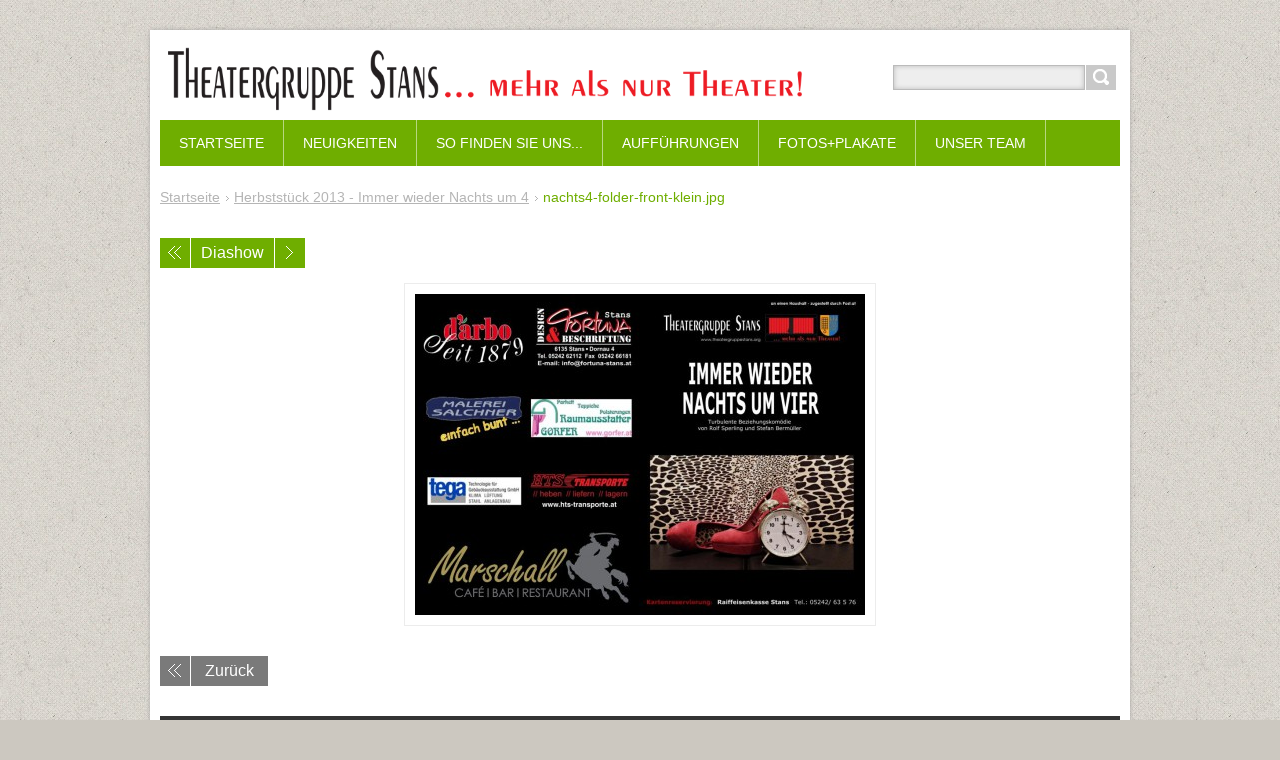

--- FILE ---
content_type: text/html; charset=UTF-8
request_url: https://www.theatergruppestans.org/album/fotogalerie/nachts4-folder-front-klein-jpg/
body_size: 4984
content:
<!DOCTYPE html>
<!--[if IE 8]>    <html class="ie lt-ie10 lt-ie9 no-js" lang="de"> <![endif]-->
<!--[if IE 9]>    <html class="ie lt-ie10 no-js" lang="de"> <![endif]-->
<!--[if gt IE 9]><!-->
<html class="no-js" lang="de">
<!--<![endif]-->
	<head>
		<base href="https://www.theatergruppestans.org/">
  <meta charset="utf-8">
  <meta name="description" content="">
  <meta name="keywords" content="">
  <meta name="generator" content="Webnode">
  <meta name="apple-mobile-web-app-capable" content="yes">
  <meta name="apple-mobile-web-app-status-bar-style" content="black">
  <meta name="format-detection" content="telephone=no">
    <link rel="shortcut icon" href="https://a1f0f0b45d.clvaw-cdnwnd.com/d6526f9f878cfd9a8bbeeda7b55d4d1c/200022601-b6251b6254/Icon_Theaterverein.ico">
<link rel="canonical" href="https://www.theatergruppestans.org/album/fotogalerie/nachts4-folder-front-klein-jpg/">
<script type="text/javascript">(function(i,s,o,g,r,a,m){i['GoogleAnalyticsObject']=r;i[r]=i[r]||function(){
			(i[r].q=i[r].q||[]).push(arguments)},i[r].l=1*new Date();a=s.createElement(o),
			m=s.getElementsByTagName(o)[0];a.async=1;a.src=g;m.parentNode.insertBefore(a,m)
			})(window,document,'script','//www.google-analytics.com/analytics.js','ga');ga('create', 'UA-797705-6', 'auto',{"name":"wnd_header"});ga('wnd_header.set', 'dimension1', 'W1');ga('wnd_header.set', 'anonymizeIp', true);ga('wnd_header.send', 'pageview');var pageTrackerAllTrackEvent=function(category,action,opt_label,opt_value){ga('send', 'event', category, action, opt_label, opt_value)};</script>
  <link rel="alternate" type="application/rss+xml" href="https://theatergruppestans.org/rss/all.xml" title="Zeige alle Artikel">
<!--[if lte IE 9]><style type="text/css">.cke_skin_webnode iframe {vertical-align: baseline !important;}</style><![endif]-->
		<title>nachts4-folder-front-klein.jpg :: Theatergruppe Stans</title>
		<meta name="robots" content="index, follow">
		<meta name="googlebot" content="index, follow">
		<meta name="viewport" content="width=device-width, initial-scale=1">
		<link href="/css/style.css" rel="stylesheet" type="text/css" media="screen,projection,handheld,tv">
		<link href="https://d11bh4d8fhuq47.cloudfront.net/_system/skins/v11/50001444/css/ie8-style.css" rel="stylesheet" type="text/css" media="screen,projection,handheld,tv">
		<link href="https://d11bh4d8fhuq47.cloudfront.net/_system/skins/v11/50001444/css/print.css" rel="stylesheet" type="text/css" media="print">
		<script type="text/javascript">
			/* <![CDATA[ */
			var wnTplSettings = {};
			wnTplSettings.photogallerySlideshowStop  = 'Anhalten';
			wnTplSettings.photogallerySlideshowStart = 'Diashow';
			/* ]]> */
		</script>
		<script type="text/javascript" src="https://d11bh4d8fhuq47.cloudfront.net/_system/skins/v11/50001444/js/functions.js"></script>
	
				<script type="text/javascript">
				/* <![CDATA[ */
					
					if (typeof(RS_CFG) == 'undefined') RS_CFG = new Array();
					RS_CFG['staticServers'] = new Array('https://d11bh4d8fhuq47.cloudfront.net/');
					RS_CFG['skinServers'] = new Array('https://d11bh4d8fhuq47.cloudfront.net/');
					RS_CFG['filesPath'] = 'https://www.theatergruppestans.org/_files/';
					RS_CFG['filesAWSS3Path'] = 'https://a1f0f0b45d.clvaw-cdnwnd.com/d6526f9f878cfd9a8bbeeda7b55d4d1c/';
					RS_CFG['lbClose'] = 'Schließen';
					RS_CFG['skin'] = 'default';
					if (!RS_CFG['labels']) RS_CFG['labels'] = new Array();
					RS_CFG['systemName'] = 'Webnode';
						
					RS_CFG['responsiveLayout'] = 1;
					RS_CFG['mobileDevice'] = 0;
					RS_CFG['labels']['copyPasteSource'] = 'Mehr Infos:';
					
				/* ]]> */
				</script><script type="text/javascript" src="https://d11bh4d8fhuq47.cloudfront.net/_system/client/js/compressed/frontend.package.1-3-108.js?ph=a1f0f0b45d"></script><style type="text/css"></style></head>
    <body>        <div id="mother">

            <!-- HEADER -->
            <div id="header" class="clearfix">
                <div class="box-logo">
                    <div id="logo"><a href="home/" class="image" title="Zur Startseite"><span id="rbcSystemIdentifierLogo"><img src="https://a1f0f0b45d.clvaw-cdnwnd.com/d6526f9f878cfd9a8bbeeda7b55d4d1c/200022652-9feb49feb5/logo-schriftzug-neu.png"  width="1100" height="100"  alt="Theatergruppe Stans"></span></a></div>                </div>

                <p id="menu-mobile">
                    <a href="javascript:void(0);" data="#menuzone" id="showMenu">Menü<span class="ico-menu"></span></a>
                    <a href="javascript:void(0);" class="ico-search" id="showSearch">Durchsuchen</a>
                </p>
            </div>
            <!-- /HEADER -->

            <!-- MAIN -->
            <div id="main" class="cols-revert">

                <!-- NAVIGATOR -->
                <div id="pageNavigator" class="rbcContentBlock"><p class="breadcrumb"><a class="navFirstPage" href="/home/">Startseite</a>  <span class="arrow"> &gt; </span><a href="fotos/2010-2015/">Herbststück 2013 - Immer wieder Nachts um 4</a>  <span class="arrow"> &gt; </span><span id="navCurrentPage">nachts4-folder-front-klein.jpg</span></p></div>                <!-- /NAVIGATOR -->

                <div class="row">

                    <!-- CONTENT -->
                    <div class="wide-content">

                        


		

			<div class="box box-gallery-detail">
				<div class="boxTitle"><h1></h1></div>
				<div class="boxContent">
					<div class="photofull">
						<div class="pagination">
							<table>
								<tr>
									<td class="before">
										

			<a class="prev" title="Voriges" href="/album/fotogalerie/nachts4-plakat-klein-jpg/" onclick="RubicusFrontendIns.showPhotogalleryImage(this.href);">Voriges</a>

		
									</td>
									<td class="control">
										<a id="slideshowControl" onclick="RubicusFrontendIns.startSlideshow(); return false;" onmouseover="this.className='enableControl hover'" onmouseout="this.className='enableControl'" title="Diashow starten">
											Diashow
										</a>
										<script type="text/javascript"> if ( RubicusFrontendIns.isPhotogalleryAjaxMode() ) { document.getElementById('slideshowControl').className = "enableControl"; } </script>
									</td>
									<td class="after">
										

			<a class="next" title="Nächstes" href="/album/fotogalerie/nachts4-folder-back-klein-jpg/" onclick="RubicusFrontendIns.showPhotogalleryImage(this.href);">Nächstes</a>

		
									</td>
								</tr>
							</table>
						</div>


						<span class="image">
							<a href="/images/200008625-c7266c91af-public/nachts4-folder-front-klein.jpg?s3=1" onclick="return !window.open(this.href);" title="Die Seite wird in einem neuen Fenster angezeigt.">
								<img src="https://a1f0f0b45d.clvaw-cdnwnd.com/d6526f9f878cfd9a8bbeeda7b55d4d1c/system_preview_detail_200008625-c7266c91af-public/nachts4-folder-front-klein.jpg" width="450" height="321" alt="" onload="RubicusFrontendIns.startSlideshowInterval();" />
							</a>
						</span>


						

						<p class="back"><a href="fotos/2010-2015/">Zurück</a></p>
					</div>
				</div>
			</div>

		
		
			<script type="text/javascript">
			RubicusFrontendIns.setNextPhotogalleryImage('/album/fotogalerie/nachts4-folder-back-klein-jpg/');
			RubicusFrontendIns.setPreviousPhotogalleryImage('/album/fotogalerie/nachts4-plakat-klein-jpg/');
			</script>
			
                    </div>
                    <!-- /CONTENT -->

                </div><!-- /ROW -->

            </div>
            <!-- MAIN -->

            <!-- MENU -->
            


      <div id="menuzone" class="menu-main box-menumobile">


		<ul class="menu">
	<li class="first">

      <a href="/home/">

      <span>Startseite</span>

  </a>

  </li>
	<li>

      <a href="/neuigkeiten2/">

      <span>Neuigkeiten</span>

  </a>

  </li>
	<li>

      <a href="/so-finden-sie-uns/">

      <span>So finden Sie uns...</span>

  </a>

  </li>
	<li>

      <a href="/auffuhrungen/">

      <span>Aufführungen</span>

  </a>

  </li>
	<li>

      <a href="/fotos/">

      <span>Fotos+Plakate</span>

  </a>

  
	<ul class="level1">
		<li class="first">

      <a href="/fotos/ab-2021/">

      <span>Ab 2021</span>

  </a>

  </li>
		<li>

      <a href="/fotos/ab2016/">

      <span>2016-2020</span>

  </a>

  </li>
		<li>

      <a href="/fotos/2010-2015/">

      <span>2010-2015</span>

  </a>

  </li>
		<li>

      <a href="/fotos/a2005-2009/">

      <span>2005-2009</span>

  </a>

  </li>
		<li>

      <a href="/fotos/a2000-2004/">

      <span>2000-2004</span>

  </a>

  </li>
		<li>

      <a href="/fotos/a1995-1999/">

      <span>1995-1999</span>

  </a>

  </li>
		<li>

      <a href="/fotos/a1990-1994/">

      <span>1990-1994</span>

  </a>

  </li>
		<li>

      <a href="/fotos/fruher-1989/">

      <span>Früher - 1989</span>

  </a>

  </li>
		<li class="last">

      <a href="/fotos/chronik/">

      <span>Chronik</span>

  </a>

  </li>
	</ul>
	</li>
	<li>

      <a href="/unser-team/">

      <span>Unser Team</span>

  </a>

  </li>
	<li>

      <a href="/videos/">

      <span>Videos</span>

  </a>

  </li>
	<li class="last">

      <a href="/neuigkeiten/">

      <span>Artikelarchiv</span>

  </a>

  </li>
</ul>

      </div>

					
            <!-- /MENU -->

            <!-- SEARCH -->
            

		  <div id="searchBox" class="form-search">

		<form action="/search/" method="get" id="fulltextSearch">

		<div class="clearfix">
			<input type="text" name="text" id="fulltextSearchText">
			<input id="fulltextSearchButton" type="submit" value="Suchen">
		</div>

		</form>

	  </div>

		            <!-- /SEARCH -->

            <!-- FOOTER -->
            <div id="footerCover">
                <div id="footerMain">
                    <div class="row">
                        <div class="col grid-q col-q-1">
                            <div id="menu-lang">
                                <div id="languageSelect"></div>			
                            </div>
                            <!-- CONTACT -->
                            

		<div class="box-contact">
			<h2 class="title-main">Kontakt</h2>
			<div class="spc">

		

			<p class="address"><strong>Theatergruppe Stans</strong><br />

	  Theatersaal<br />
Unterdorf 96a<br />
6135 Stans

	</p>
			
			

		<p class="email"><a href="&#109;&#97;&#105;&#108;&#116;&#111;:&#105;&#110;&#102;&#111;&#64;&#116;&#104;&#101;&#97;&#116;&#101;&#114;&#103;&#114;&#117;&#112;&#112;&#101;&#115;&#116;&#97;&#110;&#115;&#46;&#111;&#114;&#103;"><span id="rbcContactEmail">&#105;&#110;&#102;&#111;&#64;&#116;&#104;&#101;&#97;&#116;&#101;&#114;&#103;&#114;&#117;&#112;&#112;&#101;&#115;&#116;&#97;&#110;&#115;&#46;&#111;&#114;&#103;</span></a></p>

	

		

			</div>
		</div>

					
                            <!-- /CONTACT -->
                                                    </div>

                        <div class="col grid-q col-q-2">

                                                        

      		<div class="wysiwyg">

		<h3><span style="color: rgb(0, 128, 0);"><strong>Copyright &nbsp;und</strong></span></h3>
<h3><span style="color: rgb(0, 128, 0);"><strong>Haftung</strong></span></h3>


	        </div>

		

      		<div class="wysiwyg">

		<div id="tab-4-pane">
	<p><span style="color: rgb(0, 255, 0);">_________________</span></p>
	<h3><span style="color: rgb(0, 255, 0);"><strong>Impressum</strong></span></h3>
	<div>
		<span style="color: rgb(0, 255, 0);"><em>Redaktion und Inhalt:</em><br>
		Theatergruppe Stans</span></div>
	<div>
		<span style="color: rgb(0, 255, 0);">ZVR-Zahl 673396575</span></div>
	<div>
		&nbsp;</div>
	<div>
		<span style="color: rgb(0, 255, 0);">Hubert Troppmair</span></div>
	<div>
		<span style="color: rgb(0, 255, 0);">Obmann</span></div>
	<div>
		<span style="color: rgb(0, 255, 0);">Dornau 5 TOP2</span></div>
	<div>
		<span style="color: rgb(0, 255, 0);">A-6135&nbsp; STANS</span></div>
	<div>
		<span style="color: rgb(0, 255, 0);">--------------------------------</span></div>
	<div>
		<span style="color: rgb(0, 255, 0);">Raimund Eder</span><span style="color: rgb(0, 255, 0);">&nbsp;</span></div>
	<div>
		<span style="color: rgb(0, 255, 0);">Obmann Stellvertreter</span></div>
	<div>
		&nbsp;</div>
	<div>
		<span style="color: rgb(0, 255, 0);">Berchat 297G</span></div>
	<div>
		<span style="color: rgb(0, 255, 0);">A-6135&nbsp; STANS</span></div>
	<div>
		&nbsp;</div>
</div>
<p>&nbsp;</p>


	        </div>

		                        </div>

                        <div class="col grid-q col-q-3">
                                                        

      		<div class="wysiwyg">

		<p><span style="color: rgb(0, 128, 0);">Sämtliche Inhalte und die Struktur dieser Website sind urheberrechtlich geschützt. Ohne unsere ausdrückliche Zustimmung ist es nicht gestattet, unser Angebot im Ganzen oder in Teilen zu kopieren oder sonstig zu verwenden.&nbsp;</span></p>


	        </div>

		                        </div>

                        <div class="col grid-q col-q-4">
                                                        

      		<div class="wysiwyg">

		<p><span style="color: rgb(0, 128, 0);">Für die Richtigkeit und Vollständigkeit der dargestellten Informationen und der von anderen Diensten übernommenen Daten wird keine Haftung übernommen.</span><span style="color: rgb(0, 128, 0);">&nbsp;Den angebotenen Informationen kommt keine Rechtsverbindlichkeit zu.&nbsp;</span><span style="color: rgb(0, 128, 0);">Trotz sorgfältiger inhaltlicher Kontrolle übernehmen wir keine Gewähr für die Inhalte externer Links. Für den Inhalt der verlinkten Seiten sind ausschließlich deren Betreiber verantwortlich.</span></p>


	        </div>

		                        </div>
                    </div>
                </div>
                <div id="footerContent">
                    <p class="l">
                        <span id="rbcFooterText" class="rbcNoStyleSpan">© 2014 Alle Rechte vorbehalten.</span>                    </p>
                    <p class="r">
                        <span class="rbcSignatureText">Theatergruppe Stans</span>                    </p>
                </div>
            </div>
            <!-- /FOOTER -->

        </div>
        <div class="media"></div>
    <div id="rbcFooterHtml"></div><script type="text/javascript">var keenTrackerCmsTrackEvent=function(id){if(typeof _jsTracker=="undefined" || !_jsTracker){return false;};try{var name=_keenEvents[id];var keenEvent={user:{u:_keenData.u,p:_keenData.p,lc:_keenData.lc,t:_keenData.t},action:{identifier:id,name:name,category:'cms',platform:'WND1',version:'2.1.157'},browser:{url:location.href,ua:navigator.userAgent,referer_url:document.referrer,resolution:screen.width+'x'+screen.height,ip:'18.222.157.162'}};_jsTracker.jsonpSubmit('PROD',keenEvent,function(err,res){});}catch(err){console.log(err)};};</script></body>
</html>


--- FILE ---
content_type: text/css
request_url: https://www.theatergruppestans.org/css/style.css
body_size: 61810
content:
/*
 * Normalize
 */
article, aside, details, figcaption, figure, footer, header, hgroup, nav, section, summary {
    display: block;
}

audio, canvas, video {
    display: inline-block;
    *display: inline;
    zoom: 1;
}

audio:not([controls]) {
    display: none;
}

[hidden] {
    display: none;
}

html {
    font-size: 100%;
    overflow-y: scroll;
    -webkit-text-size-adjust: 100%;
    -ms-text-size-adjust: 100%;
}

html, button, input, select, textarea {
    font-family: sans-serif;
}

body {
    margin: 0;
}

a:focus {
    outline: none;
}

h1 {
    font-size: 2em;
    margin: .67em 0;
}

h2 {
    font-size: 1.5em;
    margin: .83em 0;
}

h3 {
    font-size: 1.17em;
    margin: 1em 0;
}

h4 {
    font-size: 1em;
    margin: 1.33em 0;
}

h5 {
    font-size: .83em;
    margin: 1.67em 0;
}

h6 {
    font-size: .75em;
    margin: 2.33em 0;
}

abbr[title] {
    border-bottom: 1px dotted;
}

b, strong {
    font-weight: bold;
}

blockquote {
    margin: 1px 40px;
}

dfn {
    font-style: italic;
}

mark {
    background: #ff0;
    color: #000;
}

p, pre {
    margin: 1em 0;
}

pre, code, kbd, samp {
    font-family: monospace, serif;
    _font-family: 'courier new', monospace;
    font-size: 1em;
}

pre {
    white-space: pre;
    white-space: pre-wrap;
    word-wrap: break-word;
}

q {
    quotes: none;
}

q:before, q:after {
    content: '';
    content: none;
}

small {
    font-size: 75%;
}

sub, sup {
    font-size: 75%;
    line-height: 0;
    position: relative;
    vertical-align: baseline;
}

sup {
    top: -.5em;
}

sub {
    bottom: -.25em;
}

dl, menu, ol, ul {
    margin: 1em 0;
}

dd {
    margin: 0 0 0 40px;
}

menu, ol, ul {
    padding: 0 0 0 40px;
}

nav ul, nav ol {
    list-style: none;
    list-style-image: none;
}

img {
    border: 0;
    -ms-interpolation-mode: bicubic;
}

svg:not(:root) {
    overflow: hidden;
}

.img img, iframe, object, embed {
    vertical-align: middle;
}

figure {
    margin: 0;
}

form {
    margin: 0;
}

fieldset {
    border: 0;
    margin: 0;
    padding: 0;
}

button, input, select, textarea {
    font-size: 100%;
    margin: 0;
    vertical-align: baseline;
    *vertical-align: middle;
    box-sizing: content-box;
    outline: none;
    border-radius: 0;
    box-shadow: none;
}

button, input {
    line-height: normal;
}

button, input[type="button"], input[type="reset"], input[type="submit"] {
    cursor: pointer;
    -webkit-appearance: button;
    *overflow: visible;
}

button[disabled], input[disabled] {
    cursor: default;
}

input[type="checkbox"], input[type="radio"] {
    box-sizing: border-box;
    padding: 0;
    *height: 13px;
    *width: 13px;
}

input[type="search"] {
    -webkit-appearance: textfield;
}

input[type="search"]::-webkit-search-decoration,
input[type="search"]::-webkit-search-cancel-button {
    -webkit-appearance: none;
}

button::-moz-focus-inner,
input::-moz-focus-inner {
    border: 0;
    padding: 0;
}

textarea {
    overflow: auto;
    vertical-align: top;
    resize: vertical;
}

label {
    cursor: default;
	word-wrap: break-word;
}

table {
    border-collapse: collapse;
    border-spacing: 0;
}

caption {
    text-align: left;
    caption-side: top;
}

th {
    text-align: left;
}

/*
 *	Simply fast class
 */
.reset {
    border: none;
    margin: 0;
    padding: 0;
    background: none;
    -webkit-box-shadow: none;
    -moz-box-shadow: none;
    box-shadow: none;
}

.reset td, .reset th {
    border: none;
    background: none;
    padding: 0;
}

.reset > li, .reset > dt, .reset > dd {
    margin: 0;
    padding: 0;
    background: none;
    border: none;
    float: none;
    width: auto;
}

.l {
    float: left;
    display: inline;
}

.r {
    float: right;
    display: inline;
}

.cb {
    clear: both;
}

.cl {
    clear: left;
}

.cr {
    clear: right;
}

.cfx {
    zoom: 1;
}

.cfx:after, .cfx:before {
    content: '';
    display: table;
    clear: both;
}

.break {
    height: 1px;
    font-size: 1px;
    line-height: 1px;
    clear: both;
    overflow: hidden;
    visibility: hidden;
    display: block;
    margin: 0 !important;
    padding: 0 !important;
    width: 100%;
}

.ctx {
    zoom: 1;
    display: table-cell;
}

.ie7 .ctx {
    display: block;
}

.ctx:after {
    clear: both;
    display: block;
    visibility: hidden;
    overflow: hidden;
    height: 0 !important;
    line-height: 0;
    font-size: xx-large;
    content: " x x x x x x x x x x x x x x x x x x x x x x x x x x x x x x x x x x x x x x x x x x x x x x x x x x x x x x x x x x x x x x x x x x x x x x x x x x x x x x x x x x x x x x x x x x x ";
}

.hide, .js .jsHide {
    display: none;
}

.out, .js .jsOut {
    position: absolute;
    left: -5000px;
    top: -5000px;
}

.vhide {
    position: absolute;
    height: 1px;
    width: 1px;
    overflow: hidden;
    border: 0;
    clip: rect(0 0 0 0);
    margin: -1px;
    padding: 0;
}

.left {
    text-align: left;
}

.right {
    text-align: right;
}

.center {
    text-align: center;
}

.lower {
    text-transform: lowercase;
}

.upper {
    text-transform: uppercase;
}

.bold {
    font-weight: bold;
}

.thin {
    font-weight: normal;
}

.italic {
    font-style: italic;
}

.normal {
    font-style: normal;
}

.top {
    vertical-align: top;
}

.middle {
    vertical-align: middle;
}

.big {
    font-size: 14px;
}

.bigger {
    font-size: 18px;
}

.small {
    font-size: 11px;
}

.error, .red {
    color: #c00;
}

.green {
    color: #678713;
}

.grey {
    color: #999;
}

.nowrap {
    white-space: nowrap;
}

/*
 * Typo
 */
body {

}

.wysiwyg {
    margin: 0 0 30px 0;
}

h1, h2, h3, h4, h5, h6 {
    font-family: 'Open Sans', Arial, Helvetica, sans-serif;
    font-weight: normal;
    line-height: 1.2;
    margin: 0 0 15px;
}

@media (max-width: 700px) {
    h1, h2, h3, h4, h5, h6 {
        margin: 0 0 10px;
    }
}

h1, .h1 {
    font-size: 38px;
}

h2 {
    font-size: 30px;
}

h3 {
    font-size: 26px;
}

h4 {
    font-size: 18px;
    font-weight: bold;
}

h5, h6 {
    font-size: 18px;
}

@media (max-width: 700px) {
    h1, .h1 {
        font-size: 32px;
    }

    h2 {
        font-size: 28px;
    }

    h3 {
        font-size: 22px;
    }

    h4, h5, h6 {
        font-size: 18px;
    }
}

p {
    margin: 0 0 15px;
}

a {
    color: #6fae00;
    -webkit-tap-highlight-color: rgba(0, 0, 0, 0);
    tap-highlight-color: rgba(0, 0, 0, 0);
    text-decoration: underline;
}

a:hover {
    color: #4e7b00;
}

.more {
    display: inline-block;
    line-height: 30px;
    vertical-align: middle;
    color: #fff;
    background: #7a7a7a;
    text-decoration: none;
    padding: 0 45px 0 14px;
    position: relative;
    min-width: 30px;
    text-align: center;
}

.more:hover {
    background: #4e7b00;
    color: #fff;
}

.more:after {
    content: '';
    position: absolute;
    right: 0;
    bottom: 0;
    top: 0;
    width: 30px;
    border-left: 1px solid #fff;
    background: url("../img/bg/all.png") -75px 0 no-repeat;
}

#footerCover .more:after {
    border-left-color: #343434;
}

.back a {
    display: inline-block;
    line-height: 30px;
    vertical-align: middle;
    color: #fff;
    background: #7a7a7a;
    text-decoration: none;
    padding: 0 14px 0 45px;
    position: relative;
    min-width: 30px;
    text-align: center;
}

.back a:hover {
    background: #4e7b00;
    color: #fff;
}

.back a:before {
    content: '';
    position: absolute;
    left: 0;
    bottom: 0;
    top: 0;
    width: 30px;
    border-right: 1px solid #fff;
    background: url("../img/bg/all.png") -125px 0 no-repeat;
}

#footerCover .back a:before {
    border-right-color: #343434;
}

ul, ol {
    margin: 0 0 15px;
    list-style: none;
    padding: 0;
}

li {
    padding: 0 0 0 15px;
    margin: 0 0 15px;
}

li ol, li ul {
    margin: 15px 0 0;
}

ul li {
    background: url("../img/bg/li.png") 0 9px no-repeat;
}

ul ul,
ul ul:first-child {
    margin: 15px 0 0 0;
}

ol {
    counter-reset: item;
}

ol li {
    background: none;
    position: relative;
}

ol li:before, ol li .ie-counter {
    content: counter(item) ".";
    counter-increment: item;
    position: absolute;
    left: 0;
    top: 0;
    width: 18px;
    font-size: 14px;
    font-weight: bold;
    text-align: left;
}

dl {
    margin: 0 0 15px;
}

dt {
    font-weight: bold;
    text-transform: uppercase;
    margin: 0 0 .4em;
}

dd {
    margin: 0 0 15px;
    padding: 0;
}

table {
    clear: both;
    margin: 0 0 15px;
    empty-cells: show;
    border-collapse: collapse;
    border: 1px solid #ececec;
}

caption {
    font-weight: bold;
    text-align: left;
    padding: 0 0 15px;
    margin: 0;
    caption-side: top;
}

td, th {
    vertical-align: top;
    padding: 7px 10px;
    border: 1px solid #ececec;
}

th {
    font-weight: bold;
    text-align: left;
    border-top: none;
}

#mother thead th, .withHeader thead td {
    color: #fff;
    background: #7a7a7a;
}

table.basic {
    border: none;
}

table.basic td, table.basic th {
    background: none;
    border: none;
    padding: 2px 0;
}

blockquote {
    margin: 0 0 15px;
    font: italic 15px/24px 'Open Sans', Arial, Helvetica, sans-serif;
}

blockquote p {
    margin: 0;
}

:first-child {
    margin-top: 0;
}

/*
 *	Grid
 */
.row {
    position: relative;
    margin: 0;
    padding: 15px 0 0;
    zoom: 1;
}

.row:after, .row:before {
    content: '';
    display: table;
    clear: both;
}

.col {
    overflow: hidden;
}

.wide-content{
    display: block;
    width: 100%;
    max-width: 100%;
    overflow: hidden;
}

@media (min-width: 768px) {
    .col {
        display: inline;
        float: left;
        left: 100%;
        position: relative;
        padding: 0;
    }

    .col-side {
        width: 30.208333333333332%;
        margin-left: -30.208333333333332%;
    }

    .col-content {
        width: 64.58333333333334%;
        margin-left: -100%;
    }

    .cols-revert .col-content {
        margin-left: -64.58333333333334%;
    }

    .cols-revert .col-side {
        margin-left: -100%;
    }

    .grid-h {
        width: 48.5%;
    }

    .col-h-1 {
        margin-left: -100%;
    }

    .col-h-2 {
        margin-left: -48.5%;
    }

    .grid-t {
        width: 31.333333333333332%;
    }

    .grid-2t {
        width: 65.66666666666666%;
    }

    .col-t-1 {
        margin-left: -100%;
    }

    .col-t-2 {
        margin-left: -65.66666666666667%;
    }

    .col-t-3 {
        margin-left: -31.333333333333343%;
    }

    .grid-q {
        width: 22.75%;
    }

    .grid-3q {
        width: 74.25%;
    }

    .col-q-1 {
        margin-left: -100%;
    }

    .col-q-2 {
        margin-left: -74.25%;
    }

    .col-q-3 {
        margin-left: -48.5%;
    }

    .col-q-4 {
        margin-left: -22.75%;
    }
}

.paging-wrap {
    width: 100%;
    overflow: hidden;
}

.paging-info {
    float: right;
    display: inline;
    color: #b5b5b5;
    line-height: 30px;
    margin: 0 0 10px 0;
}

.paging-info strong {
    color: #6fae00;
}

.paging {
    float: left;
    display: inline;
}

.paging > * {
    width: 30px;
    height: 30px;
    line-height: 30px;
    display: inline-block;
    vertical-align: middle;
    text-decoration: none;
    background: #6fae00;
    color: #fff;
    text-align: center;
    margin: 0 0 5px 0;
}

.paging a:hover {
    background-color: #4e7b00;
    color: #fff;
}

.paging .selected {
    color: #b5b5b5;
    background-color: #efefef;
}

.paging .separator {
    display: none;
}

.paging .right, .paging .left, .paging .rightEnd, .paging .leftEnd {
    font: 0/0 a;
    color: transparent;
    background-image: url("../img/bg/all.png");
    background-repeat: no-repeat;
    background-position: -75px 0;
}

.paging .rightEnd {
    background-position: -100px 0;
}

.paging .left {
    background-position: -150px 0;
}

.paging .leftEnd {
    background-position: -125px 0;
}

#footerCover .paging > * {
    width: 20px;
    height: 20px;
    line-height: 20px;
}

#footerCover .paging .right {
    background-position: -80px -5px;
}

#footerCover .paging .rightEnd {
    background-position: -105px -5px;
}

#footerCover .paging .left {
    background-position: -155px -5px;
}

#footerCover .paging .leftEnd {
    background-position: -130px -5px;
}

.message {
    margin-bottom: 30px;
    padding: 13px 15px 3px;
    color: #333 !important;
    font-size: 14px;
}

.message.ok {
    background: #c1f0a0;
}

.message.ok * {
    color: #333 !important;
}

.message.error {
    background: #b81f1f;
}

.message.error * {
    color: #fff !important;
}

.message p, .message ul {
    margin: 0 0 15px !important;
}

.message li {
    border: none !important;
    padding: 0 0 0 15px !important;
    margin: 0 !important;
}

.message li:before {
    display: none;
}

.notFound {
    padding: 0;
    margin: 0 0 30px;
}

/*
 *	Forms
 */
.form-std {
    margin: 0 0 30px;
}

.form-in {
    border: 1px solid #ececec;
    padding: 15px 15px 1px;
    margin: 0 0 15px;
}

#footerCover .form-in {
    padding: 0;
    border: none;
}

#lostPasswordLink, .formSuffixLinks {
    margin: 0 0 1.2em;
}

.form-inner {
    width: 100%;
    overflow: hidden;
}




#languageSelectBody select, select.select, .inp-select select {
    display: block;
    width: 50%;
    height: auto;
}

#footerCover #languageSelectBody select,
#footerCover select.select,
#footerCover .inp-select select,
.col-side #languageSelectBody select,
.col-side select.select,
.col-side .inp-select select {
    width: 100%;
}

#footerCover #languageSelectBody select.languageSelectbox {
    width: 100%;
    padding: 5px 10px;
    font-family: 'Open Sans', Arial, Helvetica, sans-serif;
    font-size: 14px;
    height: 37px;

    border: none;
    background: #DDD;
    background-color: #EEE;
    border: 1px solid #BBB;
    color: #21272C;

    display: block;
    -webkit-box-sizing: border-box;
    -moz-box-sizing: border-box;
    box-sizing: border-box;

    outline: none;
    resize: none;
    -webkit-border-radius: 0px;
    -moz-border-radius: 0px;
    border-radius: 0px;

    -webkit-box-shadow: inset 0 0 5px #BBB;
    -moz-box-shadow: inset 0 0 5px #bbb;
    box-shadow: inset 0 0 5px #BBB;

    -webkit-appearance: menulist;
    -moz-appearance: menulist;

    border: 1px solid #BBB;
    -webkit-border-radius: 0px;
    -moz-border-radius: 0px;
    border-radius: 0px;
}

.browser-android #footerCover #languageSelectBody select.languageSelectbox {
-webkit-appearance: none;
    -webkit-border-radius: 0px;
}

.col-content .inp-select select {
    width: 51.8%;
}

@media (max-width: 700px) {
    .inp-fix {
        position: relative;
        display: block;
        padding: 0 22px 0 0;
        margin-top: .15em;
    }

    .inp-fix > input {
        width: 100%;
        margin: 0 -22px 0 0;
    }

    #footerCover .inp-fix > input, .col-side .inp-fix > input {
        width: 100%;
    }

    .inp-fix > textarea {
        width: 100%;
        margin: 0 -22px 0 0;
    }
}

@media (min-width: 701px) {
    .inp-fix {
        position: relative;
        display: block;
        padding: 0 22px 0 0;
        margin-top: .15em;
    }

    .inp-fix > input {
        width: 50%;
        margin: 0 -22px 0 0;
    }

    #footerCover .inp-fix > input, .col-side .inp-fix > input {
        width: 100%;
    }

    .inp-fix > textarea {
        width: 100%;
        margin: 0 -22px 0 0;
    }
}

.inp-item {
    display: inline-block;
    vertical-align: middle;
    white-space: nowrap;
    margin: .15em 10px 0 0;
}

.inp-file-wrap {
    width: 100%;
    display: block;
    overflow: hidden;
}

.inp-file-wrap input {
    width: 200px;
}

.sk-fake-file {
    display: inline-block;
    position: relative;
    zoom: 1;
    overflow: hidden;
    margin-top: 2px;
    cursor: pointer !important;
}

.sk-fake-file:hover .btn {
    background: #7a7a7a;
}

.sk-fake-file-wrap {
    position: absolute;
    top: -6px;
    left: 0;
    width: 100%;
    z-index: 2;
}

.sk-fake-file-file {
    height: 60px;
    opacity: 0;
    filter: progid:DXImageTransform.Microsoft.Alpha(Opacity=0);
    font-size: 60px;
    line-height: 60px;
    text-align: right;
    vertical-align: top;
    position: absolute;
    right: 0;
    top: 0;
    cursor: pointer;
}

.sk-fake-file-wrap-text {
    overflow: hidden;
    zoom: 1;
    display: block;
    vertical-align: top;
    height: 30px;
}

.sk-fake-file-wrap-text .inp-fix {
    display: none;
}

.sk-fake-file-wrap-text .btn > span {
    bottom: auto;
}

.btn {
    display: inline-block;
    line-height: 30px;
    vertical-align: middle;
    color: #fff;
    background: #4e7b00;
    text-decoration: none;
    padding: 0 45px 0 14px;
    position: relative;
    min-width: 30px;
    text-align: center;
    border: none;
}

.btn > span {
    display: block;
    position: relative;
    bottom: -1px;
}

.btn:hover {
    background: #7a7a7a;
    color: #fff;
}

.btn:after {
    content: '';
    position: absolute;
    right: 0;
    bottom: 0;
    top: 0;
    width: 30px;
    border-left: 1px solid #fff;
    background: url("../img/bg/all.png") -75px 0 no-repeat;
}

#footerCover .btn:after {
    border-left-color: #343434;
}

.rbcContentHeaderDelButton img {
    vertical-align: top;
}

body {
    background-attachment: fixed;
    word-wrap: break-word;
}

@media (min-width: 769px) {
    body {
        background: #ccc8c0 url("../img/bg/body.jpg") 0 0 repeat;
    }
}

/*
 *	Base layout
 */
#mother {
    font: normal 16px/22px 'Open Sans', Arial, Helvetica, sans-serif;
    max-width: 960px;
    margin: 0 auto;
    background: #fff;
    padding: 0 10px 10px;
    -webkit-box-shadow: 0 0 4px rgba(152, 152, 152, 0.75);
    -moz-box-shadow: 0 0 4px rgba(152, 152, 152, 0.75);
    box-shadow: 0 0 4px rgba(152, 152, 152, 0.75);
    position: relative;
    text-align: left;
}

@media (min-width: 961px) {
    #mother {
        margin: 30px auto;
    }
}

#header {
    margin: 0 0 15px;
    position: relative;
    z-index: 90;
    padding: 10px 0;
}

@media (min-width: 961px) {
    #header {
        padding: 0;
    }
}

@media (max-width: 960px) {
    #main {
        padding-left: 0;
    }
}

.col-content:after, .col-side:after {
    content: '';
    display: block;
    width: 100%;
    height: 0;
    font: 0/0 a;
    color: transparent;
    text-decoration: none;
    clear: both;
    margin-top: 50px;
}

#footerCover {
    background: #343434;
    padding: 0 13px;
    font-size: 14px;
    color: #b0afaf;
}

#footerMain {
    padding: 10px 0;
}

#footerMain h2.title-main {
    font-size: 16px;
    color: #959595;
}

#footerMain .spc, #footerMain .tags {
    padding: 0;
    border: none;
}

#footerMain .title {
    font-size: 100%;
    color: #fff;
    line-height: 20px;
}

#footerMain a {
    text-decoration: underline;
}

#footerMain .more, #footerMain .paging a {
    text-decoration: none;
}

#footerContent {
    width: 100%;
    padding: 10px 0;
    border-top: 1px solid #5f5f5f;
    position: relative;
    zoom: 1;
}

#footerContent:after {
    content: '';
    display: table;
    clear: both;
}

#footerContent:before {
    content: '';
    position: absolute;
    left: 0;
    top: -1px;
    width: 160px;
    height: 1px;
    font: 0/0 a;
    color: transparent;
    background: #6fae00;
}

#footerContent p {
    margin: 0;
}

#footerContent .l {
    max-width: 49%;
}

#footerContent .r {
    max-width: 49%;
}


@media (max-width: 600px) {
    #footerContent .l {
        width: 100%;
        max-width: 100%;
    }
    #footerCover {
        padding-bottom: 46px;
    }
    #footerContent .r {
        width: 100%;
        max-width: 100%;
    }
    #rbcFooterHtml + div {
        margin-top: 30px;
        width: auto!important;
    }
    #rbcFooterHtml + div > a {
        display: block!important;
    }
}


.breadcrumb {
    margin: 0;
    font-size: 14px;
}

.breadcrumb a {
    color: #b5b5b5;
}

.breadcrumb a:hover {
    color: #4e7b00;
}

.breadcrumb .arrow {
    width: 3px;
    height: 5px;
    display: inline-block;
    vertical-align: middle;
    font: 0/0 a;
    color: transparent;
    background: url("../img/bg/all.png") -50px 0 no-repeat;
    margin: 0 5px 0 2px;
}

.breadcrumb #navCurrentPage {
    color: #6fae00;
}

#pageNavigator, .rbcContentBlock {
    padding: 0;
    margin: 0;
}

#menu-lang {
    margin: 0 0 15px;
}

#menu-lang ul {
    display: none;
}

#menu-lang #languageFlags a {
    display: inline-block;
    vertical-align: middle;
    width: 16px;
    height: 16px;
    background-position: 0 50%;
    margin: 0 10px 0 0;
}

#menu-mobile {
    position: absolute;
    top: 10px;
    right: 0;
    margin: 0;
}

#menu-mobile a {
    display: inline-block;
    float: left;
    background-color: #4e7b00;
    width: 36px;
    height: 36px;
    font: 0/0 a;
    color: transparent;
    text-decoration: none;
    margin-left: 10px;
}

@media (min-width: 768px) {
    #menu-mobile {
        display: none;
    }
}

.ico-menu {
    position: absolute;
    top: 50%;
    left: 18px;
    margin-top: -2px;
    width: 20px;
    height: 4px;
    background-color: #fff;
    -webkit-box-shadow: 0 8px 0 #fff, 0 -8px 0 #fff;
    -moz-box-shadow: 0 8px 0 #fff, 0 -8px 0 #fff;
    box-shadow: 0 8px 0 #fff, 0 -8px 0 #fff;
}

.ico-search {
    position: relative;
}

.ico-search:after {
    content: '';
    background: url("../img/ico/zoom.png") 50% 50% no-repeat;
    display: block;
    position: absolute;
    top: 0;
    left: 0;
    right: 0;
    bottom: 0;
}

/*
 *	Crossroads
 */
.crossroad-products {
    margin: 0 0 30px;
}

.crossroad-products ul {
    margin: 0 0 30px;
}

.crossroad-products li {
    border: 1px solid #ececec;
    margin: 0 0 30px;
    padding: 5px 5px 1px;
    position: relative;
    overflow: hidden;
    zoom: 1;
}

.crossroad-products ul ul {
    margin: 0 0 15px 0;
}

.crossroad-products li ul li {
    border: none;
    padding: 0 0 0 15px;
    margin: 0 0 15px;
    display: list-item;
    text-align: -webkit-match-parent;
    background: url("../img/bg/li.png") 0 .5em no-repeat;
}

.crossroad-products li ol li {
    border: none;
    padding: 0 0 0 15px;
    margin: 0 0 15px;
    display: list-item;
    text-align: -webkit-match-parent;
}

.crossroad-products li.withImage {
    padding-left: 135px;
}

.crossroad-products .title {
    font-size: 26px;
}

.crossroad-products .title a {
    text-decoration: none;
}

.crossroad-products .name {
    display: block;
    padding-top: 5px;
}

.crossroad-products .img {
    float: left;
    display: inline;
    width: 120px;
    margin: 0 0 5px -130px;
}

@media (min-width: 768px) {
    .col-side .crossroad-products .img {
        display: block;
        margin: 0 0 10px 0;
        width: 100%;
    }

    .col-side .crossroad-products li.withImage {
        padding-left: 5px;
    }
}

@media (max-width: 480px) {
    .crossroad-products .img {
        display: block;
        margin: 0 0 10px 0;
        width: 100%;
    }

    .crossroad-products li.withImage {
        padding-left: 5px;
    }
}

.crossroad-products .img img {
    max-width: 100%;
    padding: 0 !important;
}

#footerCover .crossroad-products li {
    border: none;
    padding: 0;
    overflow: visible;
}

#footerCover .crossroad-products .img {
    float: none;
    display: block;
    margin: 0 0 10px;
    width: 100%;
    text-align: center;
}

.crossroad-normal {
    margin: 0 0 30px;
}

.crossroad-normal li {
    border: 1px solid #ececec;
    margin: 0 0 30px;
    padding: 15px 15px 1px;
    position: relative;
}

.crossroad-normal .title {
    font-size: 26px;
    color: #6fae00;
}

.crossroad-normal .title a {
    text-decoration: none;
}

#footerCover .crossroad-normal li {
    border: none;
    padding: 0;
}

#footerCover .crossroad-normal .img {
    display: none;
}

.crossroad-tags {
    margin: 0 0 30px;
}

.crossroad-tags li {
    border: 1px solid #ececec;
    margin: 0 0 30px;
    padding: 15px 15px 1px;
    position: relative;
}

.crossroad-tags .title {
    font-size: 26px;
    color: #6fae00;
}

.crossroad-tags .title a {
    text-decoration: none;
}

/*
 *	Box
 */
.box-logo {
    line-height: 90px;
    height: 90px;
    font-size: 0;
    overflow: hidden;
    margin: 0 215px 51px 0;
    overflow: hidden;
}

@media (max-width: 960px) {
    .box-logo {
        height: 80px;
        line-height: 80px;
    }
}

@media (max-width: 767px) {
    .box-logo {
        line-height: 36px;
        height: 36px;
        margin: 0 0 10px;
    }
}

#logo {
    padding: 0;
    margin: 0;
    font-weight: bold;
    color: #000;
}

#logo a {
    text-decoration: none;
    color: #000;
}

#logo img {
    width: auto;
    max-height: 40px;
    height: 100% !important;
    padding: 0 !important;
}

@media (max-width: 767px) {
    #logo {
        display: block;
        margin: 0 90px 0 0;
        font-size: 25px;
        color: #000;
        line-height: 36px;
        height: 36px;
    }
}

@media (min-width: 768px) {
    #logo {
        display: inline-block;
        vertical-align: top;
        vertical-align: middle;
        font-size: 35px;
        line-height: 80px;
        height: 80px;
    }

    .ie7 #logo {
        display: inline;
        zoom: 1;
    }

    #logo img {
        max-height: 75px;
        padding: 0 !important;
    }
}

@media (min-width: 961px) {
    #logo {
        height: 90px;
        line-height: 90px;
    }
    
    #logo img {
        max-height: 75px;
        padding: 10px 0 0 !important;
    }
}

.box-illustration {
    border-bottom: 12px solid #d2d2d2;
    position: relative;
    overflow: hidden;
}

.box-illustration #claim {
    position: absolute;
    top: 50px;
    left: 50px;
    right: 380px;
    color: #fff;
    line-height: 42px;
    font-size: 22px;
    margin: 0;
    padding: 0;
    overflow: hidden;
}

.box-illustration #claim span {
    background: #6fae00;
    display: inline-block;
    vertical-align: top;
    padding: 7px 15px;
}

@media (max-width: 768px) {
    .box-illustration #claim {
        top: 25px;
        left: 25px;
        right: 300px;
    }
}

@media (max-width: 640px) {
    .box-illustration #claim {
        font-size: 20px;
        line-height: 28px;
    }
}

@media (max-width: 550px) {
    .box-illustration #claim {
        right: 240px
    }
}

@media (max-width: 480px) {
    .box-illustration #claim {
        position: relative;
        top: auto;
        left: auto;
        right: auto;
    }

    .box-illustration #claim span {
        display: block;
    }
}

.box-illustration img {
    vertical-align: middle;
    width: 100% !important;
    max-width: 960px !important;
    height: auto !important;
    max-height: 408px !important;
    padding: 0 !important;
}

.box-news {
    margin: 0 0 30px;
}

.box-news ul {
    margin: 0 0 30px;
}

.box-news li {
    border: 1px solid #ececec;
    margin: 0 0 30px;
    padding: 15px 15px 1px;
    position: relative;
}

.box-news li:before {
    content: '';
    position: absolute;
    left: 20px;
    top: -1px;
    width: 20px;
    height: 1px;
    font: 0/0 a;
    color: transparent;
    background: #6fae00;
}

.box-news .date {
    font-size: 14px;
    padding: 0 0 0 20px;
    background: url("../img/ico/all.png") 0 0 no-repeat;
    line-height: 14px;
    color: #b5b5b5;
}

.box-news .title {
    font-size: 26px;
}

.box-news .title a {
    text-decoration: none;
}

.col-side .box-news ul {
    margin-top: 15px;
}

.col-side .box-news li {
    border: none;
    padding: 0;
}

.col-side .box-news li:before {
    display: none;
}

.col-side .box-news .title {
    font-size: 16px;
    font-weight: bold;
}

.col-side .box-news .date {
    border-bottom: 1px solid #ececec;
    position: relative;
    padding-bottom: 7px;
}

.col-side .box-news .date:after {
    content: '';
    position: absolute;
    right: 0;
    bottom: -1px;
    width: 20px;
    height: 1px;
    font: 0/0 a;
    color: transparent;
    background: #6fae00;
}

#footerCover .box-news li {
    border: none;
    padding: 0;
}

#footerCover .box-news li:before {
    display: none;
}

#footerCover .box-news .date {
    background: none;
    padding-left: 0;
}

.box-polls {
    margin: 0 0 30px;
}

.box-polls .spc {
    border: 1px solid #ececec;
    padding: 15px 15px 1px;
}

.box-polls .item {
    margin: 0 0 30px;
}

.box-polls .item a {
    font-weight: bold;
    text-transform: uppercase;
    text-decoration: none;
}

.box-polls .pollbar {
    display: block;
    font: 0/0 a;
    color: transparent;
    height: 10px;
    position: relative;
    background: #ececec;
    margin: 15px 0 0;
}

.box-polls .pollbar a {
    display: block;
    height: 10px;
}

.box-polls .pollnumber {
    color: #b5b5b5;
}

.box-polls .in {
    position: absolute;
    left: 0;
    top: 0;
    height: 10px;
    background: #6fae00;
}

#footerCover .box-polls a {
    text-decoration: none;
}

.box-contact {
    margin: 0 0 30px;
}

.box-contact .spc {
    border: 1px solid #ececec;
    padding: 15px 15px 1px;
}

#footerCover .box-contact p {
    padding: 0 0 0 25px;
    line-height: 20px;
    background: url("../img/ico/all.png") 0 -200px no-repeat;
}

#footerCover .box-contact .phone {
    background-position: 0 -300px;
}

#footerCover .box-contact .email {
    background-position: 0 -400px;
}

.box-gallery {
    margin: 0 0 30px;
}

.box-gallery ul {
    font-family: 'Courier New', monospace;
    letter-spacing: -.63em;
    word-spacing: -.63em;
    margin: 0 0 -15px -15px;
}

@media screen and (-webkit-min-device-pixel-ratio: 0) {
    .box-gallery ul {
        word-spacing: 0;
    }
}

.box-gallery ul > * {
    display: inline-block;
    vertical-align: top;
    width: 130px;
    font-family: 'Open Sans', Arial, Helvetica, sans-serif;
    letter-spacing: 0;
    word-spacing: 0;
}

.ie7 .box-gallery ul > * {
    display: inline;
    zoom: 1;
}

.box-gallery li {
    margin: 0 0 15px 15px;
}

.box-gallery li a {
    text-decoration: none;
    color: #000;
}

#footerCover .box-gallery li a {
    color: #fff;
}

.box-gallery .img {
    padding: 5px;
    border: 1px solid #ececec;
    display: block;
    text-align: center;
    margin: 0 0 5px;
    position: relative;
}

.box-gallery .img img {
    max-width: 100%;
    height: auto;
    padding: 0 !important;
}

.box-gallery .img:before, .box-gallery .img:after {
    content: '';
    position: absolute;
    left: 5px;
    top: 5px;
    right: 5px;
    bottom: 5px;
    background: #6fae00;
    opacity: .5;
    filter: progid:DXImageTransform.Microsoft.Alpha(Opacity=50);
    display: none;
}

.box-gallery .img:after {
    background: url("../img/ico/zoom.png") 50% 50% no-repeat;
    opacity: 1;
    filter: progid:DXImageTransform.Microsoft.Alpha(Opacity=100);
}

.box-gallery .paging-wrap {
    margin-top: 25px;
}

#footerCover .box-gallery .img {
    border-color: #555;
}

@media (max-width: 480px) {
    .box-gallery ul {
        margin: 0 0 -2% -2%;
    }

    .box-gallery li {
        margin: 0 0 2% 2%;
    }
}

.box-gallery-large ul {
    margin: 0 0 -11px -11px;
}

.box-gallery-large li {
    margin: 0 0 11px 11px;
    width: 196px;
}

.box-tags {
    margin: 0 0 30px;
}

.box-tags .tags {
    border: 1px solid #ececec;
    padding: 15px;
    margin: 0;
    line-height: 30px;
}

.box-tags a {
    text-decoration: none;
    display: inline-block;
    vertical-align: middle;
    margin: 0 .25em;
}

.box-tags a:hover {
    text-decoration: underline;
}

#footerCover .box-tags a {
    line-height: 24px;
    background: #525252;
    color: #b0afaf;
    text-decoration: none;
    margin: 0 10px 10px 0;
    padding: 0 10px;
    white-space: nowrap;
}

#footerCover .box-tags a:hover {
    color: #fff;
}

.box-faq {
    margin: 0 0 30px;
}

.box-faq .reset > li {
    border: 1px solid #ececec;
    margin: 0 0 30px;
    padding: 0;
    position: relative;
}

.box-faq .title {
    font-size: 26px;
    line-height: 30px;
    padding: 5px 45px 5px 15px;
    margin: 0;
    color: #6fae00;
    position: relative;
    cursor: pointer;
}

.box-faq .title:hover .ico {
    background-color: #4e7b00;
}

.box-faq .ico {
    width: 33px;
    height: 31px;
    position: absolute;
    right: 5px;
    top: 4px;
    background: #7a7a7a url("../img/bg/all.png") 0 -100px no-repeat;
}

.box-faq .open .ico {
    background-color: #4e7b00;
    background-position: -50px -100px;
}

.box-faq .answer {
    overflow: hidden;
    zoom: 1;
    position: relative;
}

.box-faq .answer .cfx {
    min-height: 20px;
    padding: 0 45px 0 15px;
}

#footerCover .box-faq .reset > li {
    border: none;
    padding: 0;
}

#footerCover .box-faq .title {
    padding: 0 0 5px 0;
    cursor: default;
}

#footerCover .box-faq .ico {
    display: none;
}

#footerCover .box-faq .answer {
    display: block !important;
}

#footerCover .box-faq .answer .cfx {
    padding: 0;
}

.box-product-img {
    float: left;
    display: inline;
    width: 30%;
    border: 1px solid #ececec;
    padding: 4px;
    margin-right: 30px;
}

.box-product-img img {
    max-width: 100%;
    width: auto;
    height: auto;
    padding: 0 !important;
}

.rbcBookmarks {
    margin: 0 0 15px;
}

.box-comments {
    margin: 0 0 30px;
}

.box-comments li.post {
    border: 1px solid #ececec;
    margin: 0 0 20px 120px;
    position: relative;
}

.box-comments li.post.level-1 {
    margin-left: 0px;
}

.box-comments li.post.level-2 {
    margin-left: 30px;
}

.box-comments li.post.level-3 {
    margin-left: 60px;
}

.box-comments li.post.level-4 {
    margin-left: 90px;
}


.box-comments .title {
    font-size: 20px;
    color: #6fae00;
}

.box-comments .info {
    font-size: 14px;
    line-height: 30px;
    overflow: hidden;
}

.box-comments .date {
    padding: 0 0 0 20px;
    background: url("../img/ico/all.png") 0 7px no-repeat;
    display: inline-block;
    vertical-align: top;
    float: left;
    margin: 0 7px 0 0;
}

.box-comments .author {
    padding: 0 0 0 25px;
    border-left: 1px solid #ececec;
    display: inline-block;
    vertical-align: top;
    float: left;
    background: url("../img/ico/all.png") 7px -93px no-repeat;
}

#footerCover .box-comments li.post {
    border: none;
    padding: 0;
    background: none;
}

#footerCover .box-comments .info {
    line-height: 20px;
}

#footerCover .box-comments .date, #footerCover .box-comments .author {
    padding: 0;
    margin: 0;
    background: none;
    border: none;
}

@media (max-width: 640px) {
    .box-comments li.post {
        padding: 0 15px 1px 15px;
        margin: 0 0 20px 0 !important;
        background: none;
    }
}

@media (min-width: 641px) {
    .box-comments li.post {
        padding: 0 15px 1px 90px;
        background: url("../img/bg/comments.png") 4px 4px no-repeat;
    }

    .col-side .box-comments li.post,
    #footerCover .box-comments li.post {
        padding: 0 15px 1px 15px;
        margin: 0 0 20px 0;
        background: none;
    }

    #footerCover .box-comments li.post {
        padding: 0 0 1px 0;
    }
}

@media (min-width: 641px) and (max-width: 767px) {
    .box-comments li.post,
    .col-side .box-comments li.post,
    #footerCover .box-comments li.post {
        padding: 0 15px 1px 90px;
        margin: 0 0 20px;
        background: url("../img/bg/comments.png") 4px 4px no-repeat;
    }

    .col-side .box-comments .level-2,
    #footerCover .box-comments .level-2 {
        margin-left: 30px;
    }

    .col-side .box-comments .level-3,
    #footerCover .box-comments .level-3 {
        margin-left: 60px;
    }

    .col-side .box-comments .level-4,
    #footerCover .box-comments .level-4 {
        margin-left: 90px;
    }

    .col-side .box-comments .level-5,
    #footerCover .box-comments .level-6 {
        margin-left: 120px;
    }
}

.box-gallery-detail {
    margin: 0 0 30px;
}

.box-gallery-detail table {
    border: none;
    text-align: center;
}

.box-gallery-detail table a {
    height: 30px;
    line-height: 30px;
    display: inline-block;
    vertical-align: middle;
    text-decoration: none;
    background: #6fae00;
    color: #fff;
    padding: 0 10px;
    text-align: center;
    cursor: pointer;
}

.box-gallery-detail table a:hover {
    background-color: #4e7b00;
    color: #fff;
}

.box-gallery-detail td {
    border: none;
    padding: 0;
}

.box-gallery-detail .before, .box-gallery-detail .after {
    width: 30px;
}

.box-gallery-detail .before {
    border-right: 1px solid #FFFFFF;
}

.box-gallery-detail .after {
    border-left: 1px solid #FFFFFF;
}

.box-gallery-detail .before a, .box-gallery-detail .after a {
    font: 0/0 a;
    color: transparent;
    text-decoration: none;
    width: 30px;
    padding: 0;
    background-image: url("../img/bg/all.png");
    background-repeat: no-repeat;
    background-position: -75px 0;
}

.box-gallery-detail .before a {
    background-position: -125px 0;
}

.box-gallery-detail .image {
    display: block;
    text-align: center;
    margin: 0 0 30px;
    background-position: -125px 0;
}

.box-gallery-detail .image a {
    display: inline-block;
    vertical-align: middle;
    border: 1px solid #ececec;
    padding: 5px;
}

.box-gallery-detail img {
    vertical-align: middle;
}

/*
 *	Form
 */
@media (max-width: 767px) {
    #mother .form-search {
        display: none;
        border-bottom: 1px solid #6fae00;
        position: absolute;
        right: 0;
        left: 0;
        top: 56px;
        padding: 10px;
        background: #fff;
        z-index: 99;
        -webkit-box-shadow: 0 10px 10px rgba(0, 0, 0, 0.3);
        -moz-box-shadow: 0 10px 10px rgba(0, 0, 0, 0.3);
        box-shadow: 0 10px 10px rgba(0, 0, 0, 0.3);
    }

    #mother .form-search div {
        padding: 0;
        margin: 0;
        position: relative;
        zoom: 1;
    }

    #mother .form-search p:after, #mother .form-search p:before {
        content: '';
        display: table;
        clear: both;
    }

    #mother .form-search input[type="text"] {
        width: 100%;
        border: none;
        padding: 7px 34px 8px 10px;
        background: #DDD;
        background-color: #EEE;
        border: 1px solid #BBB;
        color: #21272C;
        font-family: 'Open Sans', Arial, Helvetica, sans-serif;
        font-size: 14px;
        height: 34px;
        -webkit-box-shadow: inset 0 0 5px #BBB;
        -moz-box-shadow: inset 0 0 5px #bbb;
        box-shadow: inset 0 0 5px #BBB;
        display: block;
        -webkit-box-sizing: border-box;
        -moz-box-sizing: border-box;
        box-sizing: border-box;
    }

    #mother .form-search input[type="submit"] {
        position: absolute;
        right: 0;
        top: 0;
        width: 34px;
        height: 34px;
        background: transparent url("../img/ico/zoom-mobile.png") center 9px no-repeat;
        border: none;
        font: 0/0 a;
        color: transparent;
        margin: 0;
        padding: 0;
        -webkit-transition: background-color .3s;
        -moz-transition: background-color .3s;
        -ms-transition: background-color .3s;
        -o-transition: background-color .3s;
        transition: background-color .3s;
    }

    #mother .form-search input[type="submit"]:hover {
        background: transparent url("../img/ico/zoom-mobile.png") center -25px no-repeat;
    }

    #mother .form-search p {
        margin: 0;
    }
}

@media (min-width: 768px) {
    #mother .form-search {
        display: block !important;
        position: absolute;
        right: 14px;
        top: 35px;
        padding-right: 31px;
        z-index: 101;
    }

    #mother .form-search input[type="text"] {
        display: block;
        border: none;
        padding: 3px 10px;
        background: #DDD;
        background-color: #EEE;
        border: 1px solid #BBB;
        color: #21272C;
        font-family: 'Open Sans', Arial, Helvetica, sans-serif;
        font-size: 14px;
        line-height: 17px;
        height: 17px;
        -webkit-box-shadow: inset 0 0 5px #BBB;
        -moz-box-shadow: inset 0 0 5px #bbb;
        box-shadow: inset 0 0 5px #BBB;
    }

    #mother .form-search input[type="submit"] {
        position: absolute;
        right: 0;
        top: 0;
        width: 30px;
        height: 25px;
        background: #c9c9c9 url("../img/bg/all.png") 0 0 no-repeat;
        border: none;
        font: 0/0 a;
        color: transparent;
        margin: 0;
        padding: 0;
        -webkit-transition: background-color .3s;
        -moz-transition: background-color .3s;
        -ms-transition: background-color .3s;
        -o-transition: background-color .3s;
        transition: background-color .3s;
    }

    #mother .form-search input[type="submit"]:hover {
        background-color: #6fae00;
    }
}

#fulltextSearchResult .inp-row {
    padding-left: 120px;
}

#fulltextSearchResult .label {

}

#rbcPublishStripText {
    line-height: 1.1;
}










/* WEBNODE FIX ====================================================================================================== */

/**
 * Clearfix helper
 * Used to contain floats: h5bp.com/q
 */
.clearfix:before,
.clearfix:after {
    content: "";
    display: table;
}

.clearfix:after {
    clear: both;
}



.rbcWidgetArea {
    margin: 0 0 30px 0;
}



#footerCover .box-tags .item {
    display: block;
    margin: 0 10px 3px 0;
    padding: 0;
    position: relative;
    float: left;
}

#footerCover .box-tags .item a {
    margin: 0;
    font-size: 14px !important;
}



.inp-item {
    display: block;
    margin: .5em 10px 0 0;
}

.quicklink ul li {
    margin: 0;
}


.rbcTags h4 {
    display: inline-block;
}

.rbcTags p {
    display: inline-block;
}


#mother img {
    padding: 5px;
    width: auto;
    max-width: 100%;
    height: auto;
}


#mother .rbcContentBlock .rbcContentBlockHeaderArea img {
    padding: 0;
}


/* WIDGET FORM FORMATTER ============================================================================================ */

#mother .widgetFormFormatter {
    margin: 0 0 30px 0;
}

#mother .widgetFormFormatter fieldset {
    border: 1px solid #ECECEC;
    padding: 15px 15px 1px;
    margin: 0 0 15px;
    overflow: hidden;
}

#mother #footerCover .widgetFormFormatter fieldset {
    border: none;
    padding: 0;
}

#mother .widgetFormFormatter .wrapperInput {
    margin: 0 0 15px 0;
}

#mother #footerCover .widgetFormFormatter .wrapperInputButton {
    margin: 0;
}

#mother .widgetFormFormatter .wrapperInput label {
    margin: 0 0 5px 0;
    display: inline-block;
}

#mother .widgetFormFormatter .wrapperInput label.wrong {
    color: #B81F1F;
}

#mother .widgetFormFormatter .wrapperInput input[type="text"],
#mother .widgetFormFormatter .wrapperInput input[type="date"],
#mother .widgetFormFormatter .wrapperInput input[type="email"],
#mother .widgetFormFormatter .wrapperInput input[type="password"],
#mother .widgetFormFormatter .wrapperInput textarea,
#mother .widgetFormFormatter .wrapperInput select {
    width: 100%;
    padding: 5px 10px;
    font-family: 'Open Sans', Arial, Helvetica, sans-serif;
    font-size: 14px;
    height: 37px;

    border: none;
    background: #DDD;
    background-color: #EEE;
    border: 1px solid #BBB;
    color: #21272C;

    display: block;
    -webkit-box-sizing: border-box;
    -moz-box-sizing: border-box;
    box-sizing: border-box;

    outline: none;
    resize: none;
    -webkit-border-radius: 0px;
    -moz-border-radius: 0px;
    border-radius: 0px;

    -webkit-box-shadow: inset 0 0 5px #BBB;
    -moz-box-shadow: inset 0 0 5px #bbb;
    box-shadow: inset 0 0 5px #BBB;
}

#mother .widgetFormFormatter .wrapperInput input[type="text"].wrong,
#mother .widgetFormFormatter .wrapperInput input[type="date"].wrong,
#mother .widgetFormFormatter .wrapperInput input[type="email"].wrong,
#mother .widgetFormFormatter .wrapperInput input[type="password"].wrong,
#mother .widgetFormFormatter .wrapperInput textarea.wrong,
#mother .widgetFormFormatter .wrapperInput select.wrong {
    border-color: #B81F1F;
}

#mother .widgetFormFormatter .wrapperInput input[type="date"] {
    -webkit-appearance: none;
}

#mother .widgetFormFormatter .wrapperInput select {
    /*-webkit-appearance: none;
	-moz-appearance: none;*/

    border: 1px solid #BBB;
    -webkit-border-radius: 0px !important;
    -moz-border-radius: 0px !important;
    border-radius: 0px !important;
}

.browser-android #mother .widgetFormFormatter .wrapperInput select {
    -webkit-appearance: none;
    -webkit-border-radius: 0px;
}

#mother .widgetFormFormatter .wrapperInput textarea {
    height: 150px;
}

#mother .widgetFormFormatter .wrapperInputCheckbox,
#mother .widgetFormFormatter .wrapperInputRadio {
    margin: 0 0 5px 0;
}

#mother .widgetFormFormatter .wrapperInputCheckbox input[type="checkbox"],
#mother .widgetFormFormatter .wrapperInputRadio input[type="radio"] {
    float: left;
    margin: 5px 10px 0 3px;
}

#mother .widgetFormFormatter .wrapperInputCheckbox label,
#mother .widgetFormFormatter .wrapperInputRadio label {
    float: left;
    margin: 0;
    width: 93%;
}

#mother #footerCover .widgetFormFormatter .wrapperInputCheckbox label,
#mother #footerCover .widgetFormFormatter .wrapperInputRadio label {
    width: 80%;
}

#mother .col-side .widgetFormFormatter .wrapperInputCheckbox label,
#mother .col-side .widgetFormFormatter .wrapperInputRadio label {
    width: 88%;
}

@media (max-width: 910px) {
    #mother .widgetFormFormatter .wrapperInputCheckbox label,
    #mother .widgetFormFormatter .wrapperInputRadio label {
        width: 90%;
    }
}

@media (min-width: 768px) and (max-width: 910px) {
    #mother .col-side .widgetFormFormatter .wrapperInputCheckbox label,
    #mother .col-side .widgetFormFormatter .wrapperInputRadio label {
        width: 85%;
    }
}

@media (max-width: 768px) {
    #mother .col-side .widgetFormFormatter .wrapperInputCheckbox label,
    #mother .col-side .widgetFormFormatter .wrapperInputRadio label {
        width: 85%;
    }

    #mother .widgetFormFormatter .wrapperInputCheckbox label,
    #mother .widgetFormFormatter .wrapperInputRadio label {
        width: 85%;
    }
}

#mother .widgetFormFormatter .wrapperInputButton button[type="submit"] {
    display: inline-block;
    line-height: 30px;
    vertical-align: middle;
    color: #FFF;
    background: #4E7B00;
    text-decoration: none;
    padding: 0 45px 0 14px;
    position: relative;
    min-width: 30px;
    text-align: center;
    border: none;
}

#mother .widgetFormFormatter .wrapperInputButton button[type="submit"]:hover {
    background: #7A7A7A;
    color: #FFF;
}

#mother .widgetFormFormatter .wrapperInputButton button[type="submit"] span {
    display: block;
    position: relative;
    bottom: -1px;
}

#mother .widgetFormFormatter .wrapperInputButton button[type="submit"]:after {
    content: '';
    position: absolute;
    right: 0;
    bottom: 0;
    top: 0;
    width: 30px;
    border-left: 1px solid #FFF;
    background: url("../img/bg/all.png") -75px 0 no-repeat;
}

#mother #footerCover .widgetFormFormatter .wrapperInputButton button[type="submit"]:after {
    border-left-color: #343434;
}

#mother .widgetFormFormatter .wrapperInputTextInput .fileInput {
    position: relative;
    overflow: hidden;
    white-space: nowrap;
}

#mother .widgetFormFormatter .wrapperInputTextInput .fileInput .fileInputBase {
    position: absolute;
    top: 0;
    left: 0;
    width: auto !important;
    opacity: 0;
    -moz-opacity: 0;
    filter: alpha(opacity=0);
}

#mother .widgetFormFormatter .wrapperInputTextInput .fileInput input[type="file"] {
    width: 20px !important;
}

#mother .widgetFormFormatter .wrapperInputTextInput .fileInput a.button {
    display: inline-block;
    line-height: 30px;
    vertical-align: middle;
    color: #FFF;
    background: #4E7B00;
    text-decoration: none;
    padding: 0 45px 0 14px;
    position: relative;
    min-width: 30px;
    text-align: center;
    border: none;
    cursor: pointer;
}

#mother .widgetFormFormatter .wrapperInputTextInput .fileInput a.button:hover {
    background: #7A7A7A;
    color: #FFF;
}

#mother .widgetFormFormatter .wrapperInputTextInput .fileInput a.button span {
    display: block;
    position: relative;
    bottom: -1px;
}

#mother .widgetFormFormatter .wrapperInputTextInput .fileInput a.button:after {
    content: '';
    position: absolute;
    right: 0;
    bottom: 0;
    top: 0;
    width: 30px;
    border-left: 1px solid #FFF;
    background: url("../img/bg/all.png") -75px 0 no-repeat;
}

#mother #footerCover .widgetFormFormatter .wrapperInputTextInput .fileInput a.button:after {
    border-left-color: #343434;
}

#mother .widgetFormFormatter .wrapperInputTextInput .fileInput .fileInputText {
    margin: 0 0 0 10px;
}

@media screen and (min-width: 768px) {
    #mother .col-side .widgetFormFormatter .wrapperInputTextInput .fileInput .fileInputText,
    #mother #footerCover .widgetFormFormatter .wrapperInputTextInput .fileInput .fileInputText {
        display: block;
        margin: 10px 0 0 0;
        white-space: normal;
    }
}


/* ======== SITEMAP ================================================================================================= */

#mother ul.ServerMap {
    margin-left: 15px;
}


/* ======= HTML Embed =============================================================================================== */

.rbcSafeModeBlock {
    line-height: 14px !important;
    font-family: sans-serif !important;
}

#mother .rbcWaitingText {
    font-family: Verdana,"Geneva CE",lucida,sans-serif !important;
}

#mother .rbcWaitingText img {
    padding: 0;
}


/* ======= FORM SUFFIX ============================================================================================== */

@media screen and (min-width: 768px) {
    .col-side .formSuffixLinks,
    #footerCover .formSuffixLinks {
        line-height: 1.0;
    }

    .col-side .formSuffixLinks a,
    #footerCover .formSuffixLinks a {
        display: block;
    }
}

/* ======= JS and @media widht FIX ================================================================================== */

.media {
    width: 100%;
    margin: 0;
    padding: 0;
    height: 0;
    float: left;
}

@media (max-width: 767px) {
    .media {
        float: none;
    }
}


/* ======= UPRAVA FOTOGALERIE ====================================================================================== */


#mother .box-gallery img {
    width: 100%;
}

#mother .box-gallery img {
    max-width: 118px;
}

#mother .box-gallery-large img {
    max-width: 200px;
}



/* COL CONTENT + COL SIDE */

@media screen and (max-width: 285px) {
    .col-content .box-gallery ul,
    .col-side .box-gallery ul {
        margin: 0;
    }

    .col-content .box-gallery li,
    .col-side .box-gallery li {
        margin: 0 0 15px 0;
        width: 100%;
        box-sizing: border-box;
        -moz-box-sizing: border-box;
        -webkit-box-sizing: border-box;
        text-align: center;
    }

    .col-content .box-gallery .img,
    .col-side .box-gallery .img {
        display: inline-block;
    }

    .col-content .box-gallery .name,
    .col-side .box-gallery .name {
        display: block;
    }

}


@media screen and (max-width: 422px) {
    .col-content .box-gallery-large ul,
    .col-side .box-gallery-large ul {
        margin: 0;
    }

    .col-content .box-gallery-large li,
    .col-side .box-gallery-large li {
        margin: 0 0 15px 0;
        width: 100%;
        box-sizing: border-box;
        -moz-box-sizing: border-box;
        -webkit-box-sizing: border-box;
        text-align: center;
    }

    .col-content .box-gallery-large .img,
    .col-side .box-gallery-large .img {
        display: inline-block;
    }

    .col-content .box-gallery-large .name,
    .col-side .box-gallery-large .name {
        display: block;
    }

}



@media screen and (min-width: 768px) {
    .col-side .box-gallery-large ul {
        margin: 0;
    }

    .col-side .box-gallery-large li {
        margin: 0 0 15px 0;
        width: 100%;
        box-sizing: border-box;
        -moz-box-sizing: border-box;
        -webkit-box-sizing: border-box;
        text-align: center;
    }

    .col-side .box-gallery-large .img {
        display: inline-block;
    }

    .col-side .box-gallery-large .name {
        display: block;
    }

}



/* FOOTER */

@media screen and (min-width: 768px),
screen and (max-width: 311px) {

    .grid-q .box-gallery ul {
        margin: 0;
    }

    .grid-q .box-gallery li {
        margin: 0 0 15px 0;
        width: 100%;
        box-sizing: border-box;
        -moz-box-sizing: border-box;
        -webkit-box-sizing: border-box;
        text-align: center;
    }

    .grid-q .box-gallery .img {
        display: inline-block;
    }

    .grid-q .box-gallery .name {
        display: block;
    }

}

@media screen and (max-width: 480px) {

    .grid-q .box-gallery-large ul {
        margin: 0;
    }

    .grid-q .box-gallery-large li {
        margin: 0 0 15px 0;
        width: 100%;
        box-sizing: border-box;
        -moz-box-sizing: border-box;
        -webkit-box-sizing: border-box;
        text-align: center;
    }

    .grid-q .box-gallery-large .img {
        display: inline-block;
    }

    .grid-q .box-gallery-large .name {
        display: block;
    }

}


.box-gallery .img:hover:before, .box-gallery .img:hover:after {
    display: block;
}



/* === MENU ========================================================================================================== */

#mainMenu {
    z-index: 100;
    overflow: visible !important;
    width: 100%;
    max-width: 960px;
    position: absolute;
    left: 0;
    right: 0;
    top: 51px;
}

@media (min-width: 768px) {
    #mainMenu {
        left: 10px;
        right: 10px;
        top: 59px;
    }
}

#mainMenu .menu-main {
    position: relative;
    top: auto;
    left: auto;
    right: auto;
}

.menu-main {
    font-size: 14px;
    line-height: 46px;
    text-transform: uppercase;
}

@media (max-width: 767px) {
    .menu-main {
        display: none;
        position: absolute;
        z-index: 100;
        left: 0;
        right: 0;
        top: 56px;
        -webkit-box-shadow: 0 8px 6px -6px rgba(0, 0, 0, 0.3);
        -moz-box-shadow: 0 8px 6px -6px rgba(0, 0, 0, 0.3);
        box-shadow: 0 8px 6px -6px rgba(0, 0, 0, 0.3);
        border-top: 1px solid #6fae00;
        border-bottom: 5px solid #6fae00;
        background: #FFFFFF;
    }

    .no-js .menu-main {
        display: block;
        position: relative;
        left: auto;
        top: auto;
        right: auto;
    }

    .menu-main ul.menu {
        padding: 0;
        margin: 0;
    }

    .menu-main ul.menu li {
        background: none;
        list-style: none;
        padding: 0;
        margin: 0;
        position: relative;
    }

    .menu-main ul.menu li ul {
        margin: 0;
        padding: 0;
    }

    .menu-main ul.menu li a {
        display: block;
        margin: 0;
        padding: 11px 65px 10px 20px;
        text-decoration: none;
        color: #6fae00;
        z-index: 20;
        line-height: 25px;
        border-bottom: 1px solid #6fae00;
    }

    .menu-main ul.menu ul.level1 li a {
        padding: 11px 65px 10px 40px;
    }

    .menu-main ul.menu ul.level2 li a {
        padding: 11px 65px 10px 60px;
    }

    .menu-main ul.menu ul.level3 li a {
        padding: 11px 65px 10px 80px;
    }

    .menu-main ul.menu li > a:hover {
        color: #4e7b00;
        text-decoration: none;
    }

    .menu-main ul.menu li.selected > a {
        color: #000000;
        text-decoration: none;
    }

    .menu-main ul.menu li.activeSelected > a,
    .menu-main ul.menu li.touched > a {
        background: #4e7b00;
        color: #FFFFFF;
        text-decoration: none;
    }

    .menu-main ul.menu a.menuArrow {
        padding: 0 !important;
        margin: 0;
        position: absolute;
        background: transparent;
        top: 0;
        right: 0;
        height: 46px;
        width: 65px;
        z-index: 30;
        border-bottom: none;
    }

    .menu-main ul.menu a.menuArrow.down:after {
        position: absolute;
        top: 45%;
        right: 25px;
        content: '';
        border-left: 5px solid rgba(0, 0, 0, 0);
        border-right: 5px solid rgba(0, 0, 0, 0);
        border-top: 5px solid #373A3C;
        border-bottom: none;
    }

    .menu-main ul.menu a.menuArrow.up:after {
        position: absolute;
        top: 45%;
        right: 25px;
        content: '';
        border-left: 5px solid rgba(0, 0, 0, 0);
        border-right: 5px solid rgba(0, 0, 0, 0);
        border-bottom: 5px solid #373A3C;
        border-top: none;
    }

}

@media (min-width: 768px) {
    .menu-main {
        display: block !important;
        background: #6fae00;
        white-space: nowrap;
        margin: 0 0 5px 0;
        width: auto;
        max-width: 960px;
        position: absolute;
        left: 10px;
        right: 10px;
        top: 90px;
        z-index: 100;
        -webkit-box-shadow: none;
        -moz-box-shadow: none;
        box-shadow: none;
    }

    .menu-main a.menuArrow {
        display: none;
    }

    .menu-main ul {
        width: 100%;
        max-width: 960px;
        height: 46px;
        display: block;
        margin: 0;
        padding: 0;
        list-style: none;
    }

    .menu-main li {
        display: block !important;
        float: left;
        margin: 0;
        padding: 0;
        background: none;
        position: relative;
    }

    .menu-main li.activeSelected > a,
    .menu-main li.selected > a,
    .menu-main li.touched > a {
        background-color: #4e7b00;
    }

    .menu-main li:hover > a,
    .menu-main li.touched > a {
        background-color: #7a7a7a;
    }

    .menu-main a {
        display: block;
        border-right: 1px solid #fff;
        border-right: 1px solid rgba(255, 255, 255, 0.5);
        text-decoration: none;
        color: #fff;
        padding: 0 11px;
        text-align: center;
        zoom: 1;
    }

    .menu-main .menu > li:hover > a,
    .menu-main .menu > li.touched > a {
        position: relative;
    }

    .menu-main .menu > li:hover > a:before,
    .menu-main .menu > li.touched > a:before {
        content: '';
        width: 0;
        height: 0;
        overflow: hidden;
        border-width: 3px 3px 0;
        border-style: solid dashed;
        border-color: #fff transparent;
        position: absolute;
        left: 50%;
        top: 0;
        margin-left: -3px;
    }

    .menu-main .menu li:hover > ul,
    .menu-main .menu li.touched > ul {
        display: block !important;
    }

    .menu-main .menu ul {
        display: none;
    }

    .ie .menu-main .menu {
        *display: block !important;
    }

    .ie .menu-main .menu > li {
        *display: inline !important;
        zoom: 1;
    }

    .menu-main .level1 {
        position: absolute;
        width: 200px;
        white-space: normal;
        text-align: left;
        line-height: 20px;
        font-size: 14px;
        text-transform: none;
        /*left: -1px !important;*/
        left: 0;
    }

    .menu-main .level1 li {
        display: block !important;
        margin-left: 1px;
        background: #7a7a7a;
        border-top: 1px solid #979797;
        position: relative;
        width: 200px;
    }

    .menu-main .level1 > .last {
        border-bottom: 5px solid #6fae00;
    }

    .menu-main .level1 a {
        border: none;
        padding: 10px 10px 10px 25px;
        background: url("../img/bg/menu-main.png") 12px 18px no-repeat;
        text-align: left;
        border-right: none;
        border-left: none;
    }

    .menu-main .level1 ul {
        position: absolute;
        left: 200px;
        right: auto;
        top: -1px;
    }

    .menu-main .level1 ul > .last {
        border-bottom: 5px solid #6fae00;
    }

    .menu-main .level1 > li:hover > a,
    .menu-main .level1 > li.touched > a,
    .menu-main .level2 > li:hover > a,
    .menu-main .level2 > li.touched > a {
        background-color: #4e7b00;
    }

    .menu-main .level2 ul {
        display: block;
        position: static !important;
    }

    .menu-main .level2 ul > .last {
        border-bottom: none;
    }

    .menu-main .level2 li {
        margin-left: 0;
    }

    .menu-main .level2 li.selected > a,
    .menu-main .level2 li.touched > a,
    .menu-main .level2 li:hover > a {
        background-color: transparent;
    }

    .menu-main .level2 li.activeSelected > a {
        background-color: #4e7b00;
    }

    .menu-main .level2 a:hover {
        background-color: #4e7b00 !important;
    }
}

@media (min-width: 840px) {
	.menu-main a {
		padding: 0 15px;
	}
}

@media (min-width: 940px) {
	.menu-main a {
		padding: 0 19px;
	}
}

/* RESPOSIVE TABLE ================================================================================================== */

#wrapper .table-responsive {
    width: 100%;
    margin: 0 0 2em 0;
    overflow-x: auto;
    overflow-y: hidden;
    -ms-overflow-style: -ms-autohiding-scrollbar;
    -webkit-overflow-scrolling: touch;

    -webkit-box-sizing: border-box;
    -moz-box-sizing: border-box;
    box-sizing: border-box;
}

#wrapper .table-responsive::-webkit-scrollbar {
    width: 6px;
    height: 6px;
}

#wrapper .table-responsive::-webkit-scrollbar-track {
    background-color: rgba(0, 0, 0, 0.05);
}

#wrapper .table-responsive::-webkit-scrollbar-thumb {
    background-color: rgba(0, 0, 0, 0.2);
    -webkit-box-shadow: inset 1px 1px 0 rgba(0, 0, 0, 0.1),inset 0 -1px 0 rgba(0, 0, 0, 0.07);
}

#wrapper .table-responsive::-webkit-scrollbar-button {
    width: 0;
    height: 0;
    display: none;
}

#wrapper .table-responsive::-webkit-scrollbar-corner {
    background-color: rgba(0, 0, 0, 0);
}


#wrapper .table-responsive table {
    border-collapse: collapse;
    border: none;
    text-align: left;
    display: table;
    margin: 0;
    table-layout: auto;
}